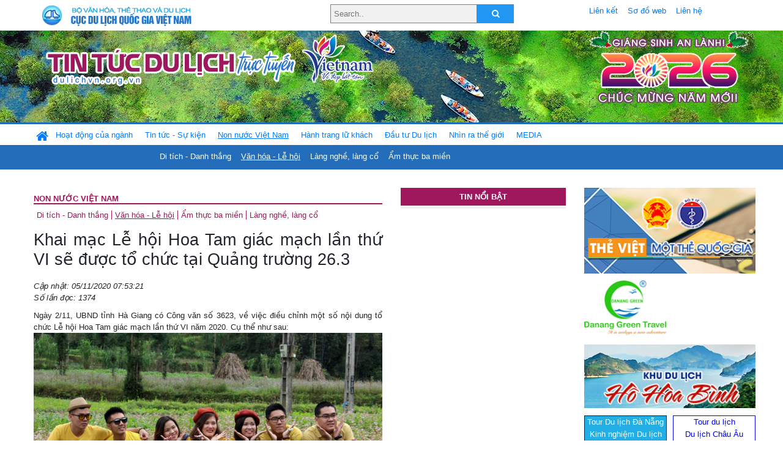

--- FILE ---
content_type: text/html; charset=UTF-8
request_url: https://dulichvn.org.vn/index.php/item/khai-mac-le-hoi-hoa-tam-giac-mach-lan-thu-vi-se-duoc-to-chuc-tai-quang-truong-263-43687
body_size: 11438
content:
<!doctype html>
<html>
<head>

		<meta charset="utf-8">
		<meta name="viewport" content="width=device-width, initial-scale=1.0">	
		<meta name="copyright" content="TITC">
		<meta name="author" content="TITC">
		<meta name="robots" content="index,follow"/>
		<meta name="revisit-after" content="days">
		<meta http-equiv="content-language" content="vi">
		<meta name="geo.region" content="VN-DN" />
		<meta name="geo.position" content="16.067185;108.220157" />
		<meta name="geo.placename" content="Đà Nẵng" />
		<meta name="ICBM" content="16.067185, 108.220157" />
		<meta name="revisit-after" content="days">

				<!-- HTML Meta Tags -->
		<title>Khai mạc Lễ hội Hoa Tam giác mạch lần thứ VI sẽ được tổ chức tại Quảng trường 26.3 - www.dulichvn.org.vn</title>
		
		<meta name="description" content="
	Ng&agrave;y 2/11, UBND tỉnh H&agrave; Giang c&oacute; C&ocirc;ng văn số 3623, về việc điều chỉnh một số nội dung tổ chức Lễ hội Hoa Tam gi&aacute;c mạch lần thứ VI năm 2020. Cụ thể như sau:
">
		<meta name="keywords" content="Ha-Giang;Le-hoi-Hoa-Tam-giac-mach">
		<meta name="news_keywords" content="Ha-Giang;Le-hoi-Hoa-Tam-giac-mach"/>
		<link rel="canonical" href="dulichvn.org.vn" />
		<link rel="publisher" href="Báo Hà Giang"/>
		<link rel="dns-prefetch" href="//www.google-analytics.com"/>
		<link rel="amphtml" href="dulichvn.org.vn" />
		

		<!-- Open Graph -->
		<!-- Facebook Meta Tags -->
		<meta property="og:title" content="Khai mạc Lễ hội Hoa Tam giác mạch lần thứ VI sẽ được tổ chức tại Quảng trường 26.3 - www.dulichvn.org.vn" />
		<meta property="og:type" content="website" />
				<meta property="og:url" content="https://dulichvn.org.vn/index.php/item/khai-mac-le-hoi-hoa-tam-giac-mach-lan-thu-vi-se-duoc-to-chuc-tai-quang-truong-263-43687" />
		<meta property="og:image" content="https://dulichvn.org.vn/cache/05112020-hoatamgiacmach.jpg358x200.thumb.gif" />
		<meta property="og:image:width" content="358" />
		<meta property="og:image:height" content="200" />
				<meta property="og:description" content="
	Ng&agrave;y 2/11, UBND tỉnh H&agrave; Giang c&oacute; C&ocirc;ng văn số 3623, về việc điều chỉnh một số nội dung tổ chức Lễ hội Hoa Tam gi&aacute;c mạch lần thứ VI năm 2020. Cụ thể như sau:
" />
		<meta property="og:locale" content="vi_vn" />
		<meta property="og:site_name" content="https://dulichvn.org.vn/index.php/item/khai-mac-le-hoi-hoa-tam-giac-mach-lan-thu-vi-se-duoc-to-chuc-tai-quang-truong-263-43687" />

		<!-- Google / Search Engine Tags -->
		<meta itemprop="name" content="Khai mạc Lễ hội Hoa Tam giác mạch lần thứ VI sẽ được tổ chức tại Quảng trường 26.3 - www.dulichvn.org.vn">
		<meta itemprop="description" content="
	Ng&agrave;y 2/11, UBND tỉnh H&agrave; Giang c&oacute; C&ocirc;ng văn số 3623, về việc điều chỉnh một số nội dung tổ chức Lễ hội Hoa Tam gi&aacute;c mạch lần thứ VI năm 2020. Cụ thể như sau:
">
		<meta itemprop="image" content="https://dulichvn.org.vn/cache/05112020-hoatamgiacmach.jpg358x200.thumb.gif">
		<meta itemprop="url" content="https://dulichvn.org.vn/index.php/item/khai-mac-le-hoi-hoa-tam-giac-mach-lan-thu-vi-se-duoc-to-chuc-tai-quang-truong-263-43687">

		

		<!-- Twitter Meta Tags twitter:card, twitter:title, twitter:site, twitter:creator, twitter:description, twitter:image -->
		
		<meta name="twitter:site" content="dulichvn.org.vn">
		<meta name="twitter:creator" content="Báo Hà Giang">
		<meta name="twitter:card" content="Khai mạc Lễ hội Hoa Tam giác mạch lần thứ VI sẽ được tổ chức tại Quảng trường 26.3 - www.dulichvn.org.vn">
		<meta name="twitter:title" content="Tin tức du lịch trực tuyến nhiều người xem nhất - www.dulichvn.org.vn">
		<meta name="twitter:description" content="Website của Cục Du lịch Quốc Gia Việt Nam, Cập nhật tin tức về lĩnh vực văn hóa, du lịch, Giới thiệu về đất nước và con người Việt Nam, Danh sách khách sạn tại Việt Nam">
		<meta name="twitter:image" content="https://dulichvn.org.vn/cache/05112020-hoatamgiacmach.jpg358x200.thumb.gif">
		<meta name="twitter:site" content="@titcdn">
		<meta name="twitter:creator" content="@titcdn">
		<meta name="dc.source" CONTENT="https://dulichvn.org.vn/index.php/item/khai-mac-le-hoi-hoa-tam-giac-mach-lan-thu-vi-se-duoc-to-chuc-tai-quang-truong-263-43687">
		<meta name="dc.created" content="2020-11-05">
		<meta name="dc.publisher" content="Báo Hà Giang" />
		<meta name="dc.rights.copyright" content="dulichvn.org.vn" />
		<meta name="dc.creator.name" content="dulichvn.org.vn" />
		<meta name="dc.creator.email" content="httt@vietnamtourism.gov.vn" />
		<meta name="dc.identifier" content="dulichvn.org.vn" />
		<meta name="dc.title" CONTENT="Khai mạc Lễ hội Hoa Tam giác mạch lần thứ VI sẽ được tổ chức tại Quảng trường 26.3 - www.dulichvn.org.vn">
		<meta name="dc.subject" CONTENT="Khai mạc Lễ hội Hoa Tam giác mạch lần thứ VI sẽ được tổ chức tại Quảng trường 26.3 - www.dulichvn.org.vn">
		<meta name="dc.keywords" CONTENT="Ha-Giang;Le-hoi-Hoa-Tam-giac-mach">
		<meta name="dc.description" CONTENT="
	Ng&agrave;y 2/11, UBND tỉnh H&agrave; Giang c&oacute; C&ocirc;ng văn số 3623, về việc điều chỉnh một số nội dung tổ chức Lễ hội Hoa Tam gi&aacute;c mạch lần thứ VI năm 2020. Cụ thể như sau:
">
		<!--Google search meta-->
				<script type="application/ld+json">
			{
			  "@context"        : "http://schema.org",
			  "@type"           : "WebSite",
			  "name"            : "TITC",
			  "alternateName"   : "Website của Cục Du lịch Quốc Gia Việt Nam, Cập nhật tin tức về lĩnh vực văn hóa, du lịch, Giới thiệu về đất nước và con người Việt Nam, Danh sách khách sạn tại Việt Nam",
			  "url": "https://dulichvn.org.vn/",
			  "potentialAction": {
				"@type": "SearchAction",
				"target": "https://dulichvn.org.vn/index.php/search/{search_term_string}",
				"query-input": "required name=search_term_string"
			  }
			}
		</script>
				<script type="application/ld+json">
			{
			  "@context": "http://schema.org",
			  "@type"   : "Organization",
			  "url"     : "https://dulichvn.org.vn/"
			}
		</script>		
				<script type="application/ld+json">
				{
					"@context":"http://schema.org",
					"@type":"BreadcrumbList",
					"itemListElement":[
						{
								"@type":"ListItem",
								"position":1,
								"item":{
									"@id":"https://dulichvn.org.vn/index.php/cat/Van-hoa---Le-hoi",
									"name":"Văn hóa - Lễ hội"
								}
							  }
					]
				}
		</script>
				<script type="application/ld+json">
			{
				"@context":"http://schema.org",
				"@type":"NewsArticle",
				"mainEntityOfPage":{
					"@type":"WebPage",
					"@id":"https://dulichvn.org.vn/index.php/item/khai-mac-le-hoi-hoa-tam-giac-mach-lan-thu-vi-se-duoc-to-chuc-tai-quang-truong-263-43687"
				},
				"headline":"Khai mạc Lễ hội Hoa Tam giác mạch lần thứ VI sẽ được tổ chức tại Quảng trường 26.3 - www.dulichvn.org.vn",
				"description":"
	Ng&agrave;y 2/11, UBND tỉnh H&agrave; Giang c&oacute; C&ocirc;ng văn số 3623, về việc điều chỉnh một số nội dung tổ chức Lễ hội Hoa Tam gi&aacute;c mạch lần thứ VI năm 2020. Cụ thể như sau:
",
				"image":{
					"@type":"ImageObject",
					"url":"https://dulichvn.org.vn/cache/05112020-hoatamgiacmach.jpg358x200.thumb.gif",
					"width":358,
					"height":200
				},
				"datePublished":"2020-11-05T07:53:21+07:00",
				"dateModified":"2020-11-05T07:53:21+07:00",
				"author":{
					"@type":"Person",
					"name":"TITC"
				},
				"publisher":{
					"@type": "Organization",
					"name":"www.dulichvn.org.vn",
					"logo":{
						"@type":"ImageObject",
						"url":"https://dulichvn.org.vn/web/templates/2018/image/logo_default.png"
					}
				}
			}
		</script>
		<link rel="Shortcut Icon" href="/web/templates/2018/images/favicon.png" type="image/x-icon" />
<link rel="stylesheet" type="text/css" href="/web/templates/2018/css/4.0.0.0/bootstrap.min.css" />
<link rel="stylesheet" type="text/css" href="/web/templates/2018/css/ekko-lightbox.css" />
<link rel="stylesheet" type="text/css" href="/web/templates/2018/css/4.0.0.0/font-awesome.4.5.0.min.css" />
<link rel="stylesheet" type="text/css" href="/web/templates/2018/css/dropdown.css" />
<link rel="stylesheet" type="text/css" href="/web/templates/2018/css/dropdown.linear.css" />
<link rel="stylesheet" type="text/css" href="/web/templates/2018/css/styles.css" />
<link rel="stylesheet" type="text/css" href="/web/templates/2018/css/rrssb.css" />

	
</head>
<body>
	<div class="container-fluid page-bg">
		<header class="page-header">
			<div class="container nopadding-x">
				<div class="row">
					<div class="col-md-4 text-left"><img src="https://dulichvn.org.vn/web/templates/2018/image/tcdl_2.png"  class="img-fluid" width="269" height="50" alt="Cục Du lịch Quốc Gia Việt Nam"/></div>
					<div class="col-md-5">							<form class="srcFrom" action="/index.php/search" style="margin:auto;max-width:300px">
							  <input type="text" placeholder="Search.." name="name">
							  <button type="submit"><i class="fa fa-search"></i></button>
							</form>
													</div>
					<div class="col-md-3 py-2">
						<div class="top_menu">
					<a href="/index.php/cat/Lien-ket" title="Liên kết"   class="px-2" >Liên kết</a><a href="/index.php/cat/So-do-web" title="Sơ đồ web"   class="px-2" >Sơ đồ web</a><a href="/index.php/cat/Lien-he" title="Liên hệ"   class="px-2" >Liên hệ</a>						</div>
					</div>
				</div>				
			</div>
		  										<div class="row banner-row" style="background: url(https://dulichvn.org.vn/web/templates/2018/image/ORG-background-banner-2026.png) center center no-repeat;height: 150px;background-size: cover">
				<div class="container nopadding-x banner-container">
					<div class="row banner-row-wrapper">
                    	<div class="col-md-7">
							
							                            <img src="https://dulichvn.org.vn/web/templates/2018/image/logo.png" class="img-fluid" width="566" height="97" alt="Tin tức du lịch trực tuyến"/>
							
						</div>

						
												<div class="col-md-5 event-banner" style="text-align:right;">
                        	<img src="https://dulichvn.org.vn/web/templates/2018/image/ORG-noel-new year-2026_1.png" class="img-fluid" width="" height="auto" alt="Tin tức du lịch trực tuyến"/>
                        </div>
						
						
                                            	
					</div>
                    			  	</div>
			</div>
			<div class="row" style="background: url(https://dulichvn.org.vn/web/templates/2018/image/bg_menu.jpg) top left repeat-x; height: 77px;">
				<div class="container nopadding-x menu-top">
								<nav class="navbar navbar-expand-xl navbar-light py-0 px-0">
						<button class="navbar-toggler ml-lg-0" type="button" data-toggle="collapse" data-target="#top-menuid" aria-controls="top-menuid" aria-expanded="false" aria-label="Toggle navigation"><span class="navbar-toggler-icon"></span>
						</button>
						<div class="collapse navbar-collapse" id="top-menuid" style="padding-top: 1px;">
							<ul class="navbar-nav mr-auto dropdown dropdown-linear">
								<li class="nav-item-home">
									<a href="/" class="nav-link-home" style="font-size: 16pt;"><i class="fa fa-home fa-2" aria-hidden="true"></i></a>
								</li>
															<li class="  pad0 nav-item dropdown">
									<a href="/index.php/cat/Hoat-dong-cua-nganh" title="Hoạt động của ngành"   class="nav-link " role="button" aria-haspopup="true" aria-expanded="false" id="navbarDropdown1">Hoạt động của ngành</a>										<ul class="dropdown-menu justify-content-md-center" aria-labelledby="navbarDropdown1">
											<li class=""></li>
										<li><a href="/index.php/cat/Cuc-Du-lich-Quoc-gia-Viet-Nam" title="Cục Du lịch Quốc gia Việt Nam"   class="nav-link">Cục Du lịch Quốc gia Việt Nam</a></li><li><a href="/index.php/cat/Cac-dia-phuong" title="Các địa phương"   class="nav-link">Các địa phương</a></li>										</ul>
																			
								</li>
																<li class="  pad1 nav-item dropdown">
									<a href="/index.php/cat/Tin-tuc---Su-kien" title="Tin tức - Sự kiện"   class="nav-link " role="button" aria-haspopup="true" aria-expanded="false" id="navbarDropdown4">Tin tức - Sự kiện</a>										<ul class="dropdown-menu justify-content-md-center" aria-labelledby="navbarDropdown4">
											<li class=""></li>
										<li><a href="/index.php/cat/Nam-Du-lich-quoc-gia-2025-Hue---Kinh-do-xua-Van-hoi-moi" title="Năm Du lịch quốc gia 2025: Huế - Kinh đô xưa, Vận hội mới"   class="nav-link">Năm Du lịch quốc gia 2025: Huế - Kinh đô xưa, Vận hội mới</a></li>										</ul>
																			
								</li>
																<li class=" activated pad2 nav-item dropdown">
									<a href="/index.php/cat/Non-nuoc-Viet-Nam" title="Non nước Việt Nam"   class="nav-link " role="button" aria-haspopup="true" aria-expanded="false" id="navbarDropdown8">Non nước Việt Nam</a>										<ul class="dropdown-menu justify-content-md-center" aria-labelledby="navbarDropdown8">
											<li class=""></li>
										<li><a href="/index.php/cat/Di-tich---Danh-thang" title="Di tích - Danh thắng"   class="nav-link">Di tích - Danh thắng</a></li><li class="activated"><a href="/index.php/cat/Van-hoa---Le-hoi" title="Văn hóa - Lễ hội"   class="nav-link">Văn hóa - Lễ hội</a></li><li><a href="/index.php/cat/Lang-nghe-lang-co" title="Làng nghề, làng cổ"   class="nav-link">Làng nghề, làng cổ</a></li><li><a href="/index.php/cat/Am-thuc-ba-mien" title="Ẩm thực ba miền"   class="nav-link">Ẩm thực ba miền</a></li>										</ul>
																			
								</li>
																<li class="  pad3 nav-item dropdown">
									<a href="/index.php/cat/Hanh-trang-lu-khach" title="Hành trang lữ khách"   class="nav-link " role="button" aria-haspopup="true" aria-expanded="false" id="navbarDropdown13">Hành trang lữ khách</a>										<ul class="dropdown-menu justify-content-md-center" aria-labelledby="navbarDropdown13">
											<li class=""></li>
										<li><a href="/index.php/cat/Ban-co-biet" title="Bạn có biết"   class="nav-link">Bạn có biết</a></li><li><a href="/index.php/cat/Khach-san" title="Khách sạn"   class="nav-link">Khách sạn</a></li><li><a href="/index.php/cat/Cong-ty-lu-hanh" title="Công ty lữ hành"   class="nav-link">Công ty lữ hành</a></li><li><a href="/index.php/cat/Nha-hang" title="Nhà hàng"   class="nav-link">Nhà hàng</a></li><li><a href="/index.php/cat/Mua-sam" title="Mua sắm"   class="nav-link">Mua sắm</a></li><li><a href="/index.php/cat/An-pham-du-lich" title="Ấn phẩm du lịch"   class="nav-link">Ấn phẩm du lịch</a></li><li><a href="/index.php/cat/Khuyen-mai-du-lich" title="Khuyến mãi du lịch"   class="nav-link">Khuyến mãi du lịch</a></li>										</ul>
																			
								</li>
																<li class="  pad4 nav-item ">
									<a href="/index.php/cat/au-tu-Du-lich" title="Ðầu tư Du lịch"   class="nav-link">Ðầu tư Du lịch</a>									
								</li>
																<li class="  pad5 nav-item ">
									<a href="/index.php/cat/Nhin-ra-the-gioi" title="Nhìn ra thế giới"   class="nav-link">Nhìn ra thế giới</a>									
								</li>
																<li class="  pad6 nav-item dropdown">
									<a href="/index.php/cat/MEDIA" title="MEDIA"   class="nav-link " role="button" aria-haspopup="true" aria-expanded="false" id="navbarDropdown41">MEDIA</a>										<ul class="dropdown-menu justify-content-md-center" aria-labelledby="navbarDropdown41">
											<li class=""></li>
										<li><a href="/index.php/cat/Du-lich-qua-anh" title="Du lịch qua ảnh"   class="nav-link">Du lịch qua ảnh</a></li><li><a href="/index.php/cat/Video" title="Video"   class="nav-link">Video</a></li>										</ul>
																			
								</li>
								                        
							</ul>
						</div>
					</nav>
				</div>
			</div>
		</header>		
		<main>
	<div class="container nopadding-x">
		<div class="row">
			<div class="col-md-6 main-item-content">
								<section class="cat-home">
				<h2 class="title"><a href="/index.php/cat/Non-nuoc-Viet-Nam" title="Non nước Việt Nam" >Non nước Việt Nam</a></h2><div class="subcat"><a href="/index.php/cat/Di-tich---Danh-thang" title="Di tích - Danh thắng" >Di tích - Danh thắng</a><a href="/index.php/cat/Van-hoa---Le-hoi" title="Văn hóa - Lễ hội"  class ="activated">Văn hóa - Lễ hội</a><a href="/index.php/cat/Am-thuc-ba-mien" title="Ẩm thực ba miền" >Ẩm thực ba miền</a><a href="/index.php/cat/Lang-nghe-lang-co" title="Làng nghề, làng cổ" >Làng nghề, làng cổ</a></div>				</section>						 
					<section class="news-item-detail">
		<article class="news-item-detail">
	<h1>Khai mạc Lễ hội Hoa Tam giác mạch lần thứ VI sẽ được tổ chức tại Quảng trường 26.3</h1><div class="meta">Cập nhật: 05/11/2020 07:53:21<br/>Số lần đọc: 1374</div><div class="summery">
	Ng&agrave;y 2/11, UBND tỉnh H&agrave; Giang c&oacute; C&ocirc;ng văn số 3623, về việc điều chỉnh một số nội dung tổ chức Lễ hội Hoa Tam gi&aacute;c mạch lần thứ VI năm 2020. Cụ thể như sau:
</div><div class="content"><p style="text-align: center;">
	<img alt="" src="/nhaptin/uploads/images/2020/Thang11/05112020-hoatamgiacmach.jpg" style="width: 600px;" /><br />
	<em>Lễ hội Hoa Tam gi&aacute;c mạch lu&ocirc;n thu h&uacute;t du kh&aacute;ch tham quan, thưởng ngoạn</em></p>
<p>
	<span style="color: rgb(0, 0, 0); font-family: Arial; font-size: 14px; text-align: justify;">Địa điểm khai mạc lễ hội chuyển từ huyện Đồng Văn về th&agrave;nh phố H&agrave; Giang (Quảng trường 26.3). Lồng gh&eacute;p nội dung kỷ niệm 10 năm x&acirc;y dựng C&ocirc;ng vi&ecirc;n địa chất v&agrave;o Chương tr&igrave;nh khai mạc Lễ hội. Thời gian khai mạc Lễ hội được điều chỉnh từ 20h00 ng&agrave;y 14/11/2020 sang 20h00 (thứ 7) ng&agrave;y 28/11/2020.</span></p>
<p>
	<span style="font-size: 14px; color: rgb(0, 0, 0); font-family: Arial; text-align: justify;">Chuyển địa điểm tổ chức Li&ecirc;n hoan ẩm thực, giới thiệu sản phẩm đặc trưng, triển l&atilde;m ảnh 8 tỉnh T&acirc;y Bắc mở rộng v&agrave; Th&agrave;nh phố Hồ Ch&iacute; Minh năm 2020 về th&agrave;nh phố H&agrave; Giang (C&ocirc;ng vi&ecirc;n c&acirc;y xanh). Thời gian tổ chức 3 ng&agrave;y, khai mạc v&agrave;o 20h ng&agrave;y 27/11 v&agrave; kết th&uacute;c 29/11/2020.</span></p>
<p style="padding: 0px 0px 10px; margin: 0px; list-style-type: none; border: 0px; text-align: justify; line-height: 17px; color: rgb(0, 0, 0); font-family: Arial;">
	<span style="font-size: 14px;">Nội dung Li&ecirc;n hoan ẩm thực, triển l&atilde;m ảnh đẹp, giới thiệu sản phẩm đặc trưng 8 tỉnh T&acirc;y Bắc mở rộng v&agrave; Th&agrave;nh phố Hồ Ch&iacute; Minh năm 2020 như sau:</span></p>
<p style="padding: 0px 0px 10px; margin: 0px; list-style-type: none; border: 0px; text-align: justify; line-height: 17px; color: rgb(0, 0, 0); font-family: Arial;">
	<span style="font-size: 14px;">Triển l&atilde;m ảnh: Trưng b&agrave;y 100 ảnh, trong đ&oacute; ảnh đạt giải từ cuộc thi ảnh đẹp Du lịch H&agrave; Giang l&agrave; 20 ảnh; ảnh của c&aacute;c tỉnh, th&agrave;nh phố l&agrave; 80 ảnh.</span></p>
<p style="padding: 0px 0px 10px; margin: 0px; list-style-type: none; border: 0px; text-align: justify; line-height: 17px; color: rgb(0, 0, 0); font-family: Arial;">
	<span style="font-size: 14px;">Kh&ocirc;ng gian tr&igrave;nh diễn, giới thiệu văn h&oacute;a ẩm thực 8 tỉnh T&acirc;y Bắc mở rộng v&agrave; Th&agrave;nh phố Hồ Ch&iacute; Minh gồm 10 gian, được thiết kế theo m&ocirc; h&igrave;nh nh&agrave; tr&igrave;nh tường, m&aacute;i giả ng&oacute;i &acirc;m dương để 9 tỉnh giới thiệu ẩm thực, 1 gian giới thiệu sản phẩm tr&agrave; của H&agrave; Giang. Mỗi địa phương lựa chọn từ 3 - 5 m&oacute;n ẩm thực d&acirc;n tộc đặc sắc, ti&ecirc;u biểu để tham gia chấm thi ẩm thực v&agrave; trao giải c&aacute;c m&oacute;n ẩm thực của c&aacute;c tỉnh.</span></p>
<p style="padding: 0px 0px 10px; margin: 0px; list-style-type: none; border: 0px; text-align: justify; line-height: 17px; color: rgb(0, 0, 0); font-family: Arial;">
	<span style="font-size: 14px;">Kh&ocirc;ng gian trưng b&agrave;y, giới thiệu sản phẩm du lịch, sản phẩm ti&ecirc;u biểu của c&aacute;c tỉnh T&acirc;y Bắc mở rộng v&agrave; Th&agrave;nh phố Hồ Ch&iacute; Minh: Thiết kế 10 gian h&agrave;ng m&ocirc; phỏng nh&agrave; tr&igrave;nh tường, m&aacute;i ng&oacute;i &acirc;m dương đặc trưng v&ugrave;ng cao nguy&ecirc;n đ&aacute; H&agrave; Giang để c&aacute;c địa phương giới thiệu sản phẩm văn h&oacute;a du lịch.</span></p>
<p style="padding: 0px 0px 10px; margin: 0px; list-style-type: none; border: 0px; text-align: justify; line-height: 17px; color: rgb(0, 0, 0); font-family: Arial;">
	<span style="font-size: 14px;">Ngo&agrave;i điều chỉnh địa điểm khai mạc v&agrave; Li&ecirc;n hoan ẩm thực giới thiệu sản phẩm đặc trưng, triển l&atilde;m ảnh đẹp 8 tỉnh T&acirc;y Bắc mở rộng v&agrave; th&agrave;nh phố Hồ Ch&iacute; Minh. C&aacute;c nội dung kh&aacute;c nằm trong chuỗi sự kiện của Lễ hội Hoa Tam gi&aacute;c mạch Lần thứ VI năm 2020 kh&ocirc;ng thay đổi v&agrave; thực hiện theo Kế hoạch số 159/KH-BTC ng&agrave;y 20/7/2020 của Ban tổ chức c&aacute;c ng&agrave;y lễ lớn; Kế hoạch số 171/KH-UBND ng&agrave;y 28/7/2020 của UBND tỉnh.</span></p>
<p style="padding: 0px 0px 10px; margin: 0px; list-style-type: none; border: 0px; text-align: right; line-height: 17px; color: rgb(0, 0, 0); font-family: Arial;">
	<strong><span style="font-size: 14px;">L&ecirc; L&acirc;m</span></strong></p>
</div><div class="source">Nguồn: Báo Hà Giang</div><div class="tags">Từ khóa: <a href="/index.php/keyword/Ha-Giang" title="Hà Giang" >Hà Giang</a>, <a href="/index.php/keyword/Le-hoi-Hoa-Tam-giac-mach" title=" Lễ hội Hoa Tam giác mạch" > Lễ hội Hoa Tam giác mạch</a>, </div>	</article>
		<div class="row">
			<div class="col-md-6"></div>
			<div class="col-md-6">		<div class="share-facebook">
            	
                <ul class="rrssb-buttons">
                  
            
                  <li class="rrssb-facebook">
                    <!--  Replace with your URL. For best results, make sure you page has the proper FB Open Graph tags in header:
                          https://developers.facebook.com/docs/opengraph/howtos/maximizing-distribution-media-content/ -->
                    <a href="https://www.facebook.com/sharer/sharer.php?u=https://dulichvn.org.vn/index.php/item/khai-mac-le-hoi-hoa-tam-giac-mach-lan-thu-vi-se-duoc-to-chuc-tai-quang-truong-263-43687" class="popup">
                      <span class="rrssb-icon">
                        <svg xmlns="http://www.w3.org/2000/svg" viewBox="0 0 29 29"><path d="M26.4 0H2.6C1.714 0 0 1.715 0 2.6v23.8c0 .884 1.715 2.6 2.6 2.6h12.393V17.988h-3.996v-3.98h3.997v-3.062c0-3.746 2.835-5.97 6.177-5.97 1.6 0 2.444.173 2.845.226v3.792H21.18c-1.817 0-2.156.9-2.156 2.168v2.847h5.045l-.66 3.978h-4.386V29H26.4c.884 0 2.6-1.716 2.6-2.6V2.6c0-.885-1.716-2.6-2.6-2.6z"/></svg>
                      </span>
                      <span class="rrssb-text">facebook</span>
                    </a>
                  </li>
                  <li class="rrssb-twitter">
                    <!-- Replace href with your Meta and URL information  -->
                    <a href="https://twitter.com/intent/tweet?text=Khai mạc Lễ hội Hoa Tam giác mạch lần thứ VI sẽ được tổ chức tại Quảng trường 26.3&amp;url=https://dulichvn.org.vn/index.php/item/khai-mac-le-hoi-hoa-tam-giac-mach-lan-thu-vi-se-duoc-to-chuc-tai-quang-truong-263-43687&amp;via=https://dulichvn.org.vn/index.php/item/khai-mac-le-hoi-hoa-tam-giac-mach-lan-thu-vi-se-duoc-to-chuc-tai-quang-truong-263-43687" class="popup">
                      <span class="rrssb-icon">
                        <svg xmlns="http://www.w3.org/2000/svg" viewBox="0 0 28 28"><path d="M24.253 8.756C24.69 17.08 18.297 24.182 9.97 24.62a15.093 15.093 0 0 1-8.86-2.32c2.702.18 5.375-.648 7.507-2.32a5.417 5.417 0 0 1-4.49-3.64c.802.13 1.62.077 2.4-.154a5.416 5.416 0 0 1-4.412-5.11 5.43 5.43 0 0 0 2.168.387A5.416 5.416 0 0 1 2.89 4.498a15.09 15.09 0 0 0 10.913 5.573 5.185 5.185 0 0 1 3.434-6.48 5.18 5.18 0 0 1 5.546 1.682 9.076 9.076 0 0 0 3.33-1.317 5.038 5.038 0 0 1-2.4 2.942 9.068 9.068 0 0 0 3.02-.85 5.05 5.05 0 0 1-2.48 2.71z"/></svg>
                      </span>
                      <span class="rrssb-text">twitter</span>
                    </a>
                  </li>
                  <li class="rrssb-googleplus">
                    <!-- Replace href with your meta and URL information.  -->
                    <a href="https://plus.google.com/share?url=https://dulichvn.org.vn/index.php/item/khai-mac-le-hoi-hoa-tam-giac-mach-lan-thu-vi-se-duoc-to-chuc-tai-quang-truong-263-43687" class="popup">
                      <span class="rrssb-icon">
                        <svg xmlns="http://www.w3.org/2000/svg" width="24" height="24" viewBox="0 0 24 24"><path d="M21 8.29h-1.95v2.6h-2.6v1.82h2.6v2.6H21v-2.6h2.6v-1.885H21V8.29zM7.614 10.306v2.925h3.9c-.26 1.69-1.755 2.925-3.9 2.925-2.34 0-4.29-2.016-4.29-4.354s1.885-4.353 4.29-4.353c1.104 0 2.014.326 2.794 1.105l2.08-2.08c-1.3-1.17-2.924-1.883-4.874-1.883C3.65 4.586.4 7.835.4 11.8s3.25 7.212 7.214 7.212c4.224 0 6.953-2.988 6.953-7.082 0-.52-.065-1.104-.13-1.624H7.614z"/></svg>            </span>
                      <span class="rrssb-text">google+</span>
                    </a>
                  </li> 
                  <li class="rrssb-email">
                    <!-- Replace subject with your message using URL Endocding: http://meyerweb.com/eric/tools/dencoder/ -->
                    <a href="mailto:?Subject=Khai mạc Lễ hội Hoa Tam giác mạch lần thứ VI sẽ được tổ chức tại Quảng trường 26.3&body=
	Ng&agrave;y 2/11, UBND tỉnh H&agrave; Giang c&oacute; C&ocirc;ng văn số 3623, về việc điều chỉnh một số nội dung tổ chức Lễ hội Hoa Tam gi&aacute;c mạch lần thứ VI năm 2020. Cụ thể như sau:
 Link: https://dulichvn.org.vn/index.php/item/khai-mac-le-hoi-hoa-tam-giac-mach-lan-thu-vi-se-duoc-to-chuc-tai-quang-truong-263-43687">
                      <span class="rrssb-icon">
                        <svg xmlns="http://www.w3.org/2000/svg" width="24" height="24" viewBox="0 0 24 24"><path d="M21.386 2.614H2.614A2.345 2.345 0 0 0 .279 4.961l-.01 14.078a2.353 2.353 0 0 0 2.346 2.347h18.771a2.354 2.354 0 0 0 2.347-2.347V4.961a2.356 2.356 0 0 0-2.347-2.347zm0 4.694L12 13.174 2.614 7.308V4.961L12 10.827l9.386-5.866v2.347z"/></svg>
                      </span>
                      <span class="rrssb-text">email</span>
                    </a>
                  </li>          
                  <li class="rrssb-instagram">
                    <!-- Replace href with your URL  -->
                    <a href="http://instagram.com" class="popup">
                      <span class="rrssb-icon">
                        <svg xmlns="http://www.w3.org/2000/svg" width="864" height="864" viewBox="0 0 864 864"><path d="M860.079 254.436c-2.091-45.841-9.371-77.147-20.019-104.542-11.007-28.32-25.731-52.338-49.673-76.28-23.943-23.943-47.962-38.669-76.282-49.675C686.711 13.292 655.404 6.013 609.564 3.92 563.628 1.824 548.964 1.329 432 1.329s-131.63.495-177.564 2.591c-45.841 2.093-77.147 9.372-104.542 20.019-28.319 11.006-52.338 25.731-76.28 49.675-23.943 23.942-38.669 47.96-49.675 76.28C13.292 177.288 6.013 208.595 3.92 254.436 1.824 300.37 1.329 315.036 1.329 432s.495 131.628 2.591 177.564c2.093 45.84 9.372 77.146 20.019 104.541 11.006 28.319 25.731 52.339 49.675 76.282 23.942 23.941 47.961 38.666 76.28 49.673 27.395 10.647 58.701 17.927 104.542 20.019 45.935 2.096 60.601 2.592 177.564 2.592s131.628-.496 177.564-2.592c45.84-2.092 77.146-9.371 104.541-20.019 28.32-11.007 52.339-25.731 76.282-49.673 23.941-23.943 38.666-47.962 49.673-76.282 10.647-27.395 17.928-58.701 20.019-104.541 2.096-45.937 2.592-60.601 2.592-177.564s-.496-131.63-2.592-177.564zm-77.518 351.591c-1.915 41.99-8.932 64.793-14.828 79.969-7.812 20.102-17.146 34.449-32.216 49.521-15.071 15.07-29.419 24.403-49.521 32.216-15.176 5.896-37.979 12.913-79.969 14.828-45.406 2.072-59.024 2.511-174.027 2.511s-128.622-.438-174.028-2.511c-41.988-1.915-64.794-8.932-79.97-14.828-20.102-7.812-34.448-17.146-49.518-32.216-15.071-15.071-24.405-29.419-32.218-49.521-5.897-15.176-12.912-37.979-14.829-79.968-2.071-45.413-2.51-59.034-2.51-174.028s.438-128.615 2.51-174.028c1.917-41.988 8.932-64.794 14.829-79.97 7.812-20.102 17.146-34.448 32.216-49.518 15.071-15.071 29.418-24.405 49.52-32.218 15.176-5.897 37.981-12.912 79.97-14.829 45.413-2.071 59.034-2.51 174.028-2.51s128.615.438 174.027 2.51c41.99 1.917 64.793 8.932 79.969 14.829 20.102 7.812 34.449 17.146 49.521 32.216 15.07 15.071 24.403 29.418 32.216 49.52 5.896 15.176 12.913 37.981 14.828 79.97 2.071 45.413 2.511 59.034 2.511 174.028s-.44 128.615-2.511 174.027z"/><path d="M432 210.844c-122.142 0-221.156 99.015-221.156 221.156S309.859 653.153 432 653.153 653.153 554.14 653.153 432c0-122.142-99.012-221.156-221.153-221.156zm0 364.713c-79.285 0-143.558-64.273-143.558-143.557 0-79.285 64.272-143.558 143.558-143.558 79.283 0 143.557 64.272 143.557 143.558 0 79.283-64.274 143.557-143.557 143.557z"/><circle cx="661.893" cy="202.107" r="51.68"/></svg>
                      </span>
                      <span class="rrssb-text">instagram</span>
                    </a>
                  </li>        
                  <li class="rrssb-linkedin">
                    <!-- Replace href with your meta and URL information -->
                    <a href="http://www.linkedin.com/shareArticle?mini=true&amp;url=https://dulichvn.org.vn/index.php/item/khai-mac-le-hoi-hoa-tam-giac-mach-lan-thu-vi-se-duoc-to-chuc-tai-quang-truong-263-43687&amp;title=Khai mạc Lễ hội Hoa Tam giác mạch lần thứ VI sẽ được tổ chức tại Quảng trường 26.3&amp;summary=
	Ng&agrave;y 2/11, UBND tỉnh H&agrave; Giang c&oacute; C&ocirc;ng văn số 3623, về việc điều chỉnh một số nội dung tổ chức Lễ hội Hoa Tam gi&aacute;c mạch lần thứ VI năm 2020. Cụ thể như sau:
" class="popup">
                      <span class="rrssb-icon">
                        <svg xmlns="http://www.w3.org/2000/svg" viewBox="0 0 28 28"><path d="M25.424 15.887v8.447h-4.896v-7.882c0-1.98-.71-3.33-2.48-3.33-1.354 0-2.158.91-2.514 1.802-.13.315-.162.753-.162 1.194v8.216h-4.9s.067-13.35 0-14.73h4.9v2.087c-.01.017-.023.033-.033.05h.032v-.05c.65-1.002 1.812-2.435 4.414-2.435 3.222 0 5.638 2.106 5.638 6.632zM5.348 2.5c-1.676 0-2.772 1.093-2.772 2.54 0 1.42 1.066 2.538 2.717 2.546h.032c1.71 0 2.77-1.132 2.77-2.546C8.056 3.593 7.02 2.5 5.344 2.5h.005zm-2.48 21.834h4.896V9.604H2.867v14.73z"/></svg>
                      </span>
                      <span class="rrssb-text">linkedin</span>
                    </a>
                  </li>    
                  <li class="rrssb-youtube">
                    <a href="https://www.youtube.com/c/vietnamtourismmedia" class="popup">
                      <span class="rrssb-icon">
                        <svg xmlns="http://www.w3.org/2000/svg" viewBox="0 0 28 28"><path d="M27.688 8.512a4.086 4.086 0 0 0-4.106-4.093H4.39A4.084 4.084 0 0 0 .312 8.51v10.976A4.08 4.08 0 0 0 4.39 23.58h19.19a4.09 4.09 0 0 0 4.107-4.092V8.512zm-16.425 10.12V8.322l7.817 5.154-7.817 5.156z"/></svg>
                      </span>
                      <span class="rrssb-text">youtube</span>
                    </a>
                  </li>       
                                                    </ul>
                <!-- Buttons end here -->                
            </div>
	</div>
		</div>
	<section class="same"><section class="cat-home"><h2 class="title"><a>Cùng chuyên mục</a></h2></section><div class="preitem"><h2 class="title"><a>Tin mới hơn</a></h2><div class="row"><article class="col-md-4 pr-0"><div class="item-image"><a href="/index.php/item/nhung-kieng-ky-trong-ngoi-nha-san-cua-nguoi-tay-43706" title="Những kiêng kỵ trong ngôi nhà sàn của người Tày" ><img src="https://dulichvn.org.vn/nhaptin/uploads/images/2020/Thang11/0aTay0611.jpg" alt="Những kiêng kỵ trong ngôi nhà sàn của người Tày" class="img-responsive"/></a></div><div class="item-detail"><h2 class="item-title"><a href="/index.php/item/nhung-kieng-ky-trong-ngoi-nha-san-cua-nguoi-tay-43706" title="Những kiêng kỵ trong ngôi nhà sàn của người Tày" >Những kiêng kỵ trong ngôi nhà sàn của người Tày</a></h2></div></article><article class="col-md-4 pr-0"><div class="item-image"><a href="/index.php/item/ha-tinh-nguoi-truong-luu-giu-gin-nha-co-43707" title="Hà Tĩnh: Người Trường Lưu giữ gìn nhà cổ" ><img src="https://dulichvn.org.vn/nhaptin/uploads/images/2020/Thang11/nguoi-Truong-Luu-1.jpg" alt="Hà Tĩnh: Người Trường Lưu giữ gìn nhà cổ" class="img-responsive"/></a></div><div class="item-detail"><h2 class="item-title"><a href="/index.php/item/ha-tinh-nguoi-truong-luu-giu-gin-nha-co-43707" title="Hà Tĩnh: Người Trường Lưu giữ gìn nhà cổ" >Hà Tĩnh: Người Trường Lưu giữ gìn nhà cổ</a></h2></div></article><article class="col-md-4 pr-0"><div class="item-image"><a href="/index.php/item/tet-et-dong-cua-nguoi-ba-na-43710" title="Tết Et Đông của người Ba Na " ><img src="https://dulichvn.org.vn/nhaptin/uploads/images/2020/Thang11/6-11nguoiBana1.jpg" alt="Tết Et Đông của người Ba Na " class="img-responsive"/></a></div><div class="item-detail"><h2 class="item-title"><a href="/index.php/item/tet-et-dong-cua-nguoi-ba-na-43710" title="Tết Et Đông của người Ba Na " >Tết Et Đông của người Ba Na </a></h2></div></article></div></div><div class="nextitem"><h2 class="title"><a>Tin cũ hơn</a></h2><div class="row"><article class="col-md-4 pr-0"><div class="item-image"><a href="/index.php/item/net-dep-tho-ca-voi-cua-ngu-dan-ha-tinh-43656" title="Nét đẹp thờ cá voi của ngư dân Hà Tĩnh" ><img src="https://dulichvn.org.vn/nhaptin/uploads/images/2020/Thang11/cavoi-hatinh1.jpg" alt="Nét đẹp thờ cá voi của ngư dân Hà Tĩnh" class="img-responsive"/></a></div><div class="item-detail"><h2 class="item-title"><a href="/index.php/item/net-dep-tho-ca-voi-cua-ngu-dan-ha-tinh-43656" title="Nét đẹp thờ cá voi của ngư dân Hà Tĩnh" >Nét đẹp thờ cá voi của ngư dân Hà Tĩnh</a></h2></div></article><article class="col-md-4 pr-0"><div class="item-image"><a href="/index.php/item/dua-ghe-ngo---net-van-hoa-dac-sac-cua-dong-bao-khmer-nam-bo-43632" title="Đua ghe Ngo - nét văn hóa đặc sắc của đồng bào Khmer Nam Bộ" ><img src="https://dulichvn.org.vn/nhaptin/uploads/images/2020/Thang11/duaghengosoctrang2020.jpg" alt="Đua ghe Ngo - nét văn hóa đặc sắc của đồng bào Khmer Nam Bộ" class="img-responsive"/></a></div><div class="item-detail"><h2 class="item-title"><a href="/index.php/item/dua-ghe-ngo---net-van-hoa-dac-sac-cua-dong-bao-khmer-nam-bo-43632" title="Đua ghe Ngo - nét văn hóa đặc sắc của đồng bào Khmer Nam Bộ" >Đua ghe Ngo - nét văn hóa đặc sắc của đồng bào Khmer Nam Bộ</a></h2></div></article><article class="col-md-4 pr-0"><div class="item-image"><a href="/index.php/item/tuan-van-hoa--du-lich-binh-lieu-dien-ra-tu-ngay-711-43630" title="Tuần Văn hóa – Du lịch Bình Liêu diễn ra từ ngày 7/11" ><img src="https://dulichvn.org.vn/nhaptin/uploads/images/2020/Thang10/tuanvhdlbinhlieu.jpg" alt="Tuần Văn hóa – Du lịch Bình Liêu diễn ra từ ngày 7/11" class="img-responsive"/></a></div><div class="item-detail"><h2 class="item-title"><a href="/index.php/item/tuan-van-hoa--du-lich-binh-lieu-dien-ra-tu-ngay-711-43630" title="Tuần Văn hóa – Du lịch Bình Liêu diễn ra từ ngày 7/11" >Tuần Văn hóa – Du lịch Bình Liêu diễn ra từ ngày 7/11</a></h2></div></article></div><ul><li><article><a href="/index.php/item/le-hoi-danh-duong-muong---tro-choi-dan-gian-doc-dao-43605" title="Lễ hội đánh đuống Mường - trò chơi dân gian độc đáo" >Lễ hội đánh đuống Mường - trò chơi dân gian độc đáo</a></article></li><li><article><a href="/index.php/item/dang-then-le-hoi-cap-sac-doc-dao-cua-nguoi-tay-43598" title="Dàng Then lễ hội cấp sắc độc đáo của người Tày" >Dàng Then lễ hội cấp sắc độc đáo của người Tày</a></article></li><li><article><a href="/index.php/item/le-hoi-am-thuc-van-don-lan-thu-i--2020-43589" title="Lễ hội ẩm thực Vân Đồn lần thứ I – 2020" >Lễ hội ẩm thực Vân Đồn lần thứ I – 2020</a></article></li><li><article><a href="/index.php/item/ken-la-cua-nguoi-mong-43573" title="Kèn lá của người Mông" >Kèn lá của người Mông</a></article></li><li><article><a href="/index.php/item/nghe-thuat-san-khau-du-ke--100-nam-hinh-thanh-va-phat-trien-43572" title="Nghệ thuật sân khấu Dù kê – 100 năm hình thành và phát triển" >Nghệ thuật sân khấu Dù kê – 100 năm hình thành và phát triển</a></article></li></ul></ul></div></section>			
	</section>				
					
			</div>
			<div class="col-md-3 utilities-content">
				<div class="utilities-title">TIN NỔI BẬT</div>
				<div class="utilities-list">					
					<ul class="sublist">
					
					</ul>
				</div>				
			</div>
			<div class="col-md-3 left-content">
				
<div class="qc-home w-100 h-100"><div style="position: absolute; top: 0px; left: 0px;" class="qc-item  big"><a href="http://theviet.vn/" class="qc-link" data-item="qc-115" target="_blank"><img src="https://dulichvn.org.vn/nhaptin/uploads/Ad/banner-theViet-1.png" class="" alt="http://theviet.vn/"/></a></div><div style="position: absolute; top: 150px; left: 0px;" class="qc-item "><a href="https://danangxanh.vn" class="qc-link" data-item="qc-62" target="_blank"><img src="https://dulichvn.org.vn/nhaptin/uploads/Ad/logo-dnx-135.png" class="" alt="https://danangxanh.vn"/></a></div><div style="position: absolute; top: 256.422px; left: 0px;" class="qc-item  big"><a href="http://khudulichhohoabinh.vn/" class="qc-link" data-item="qc-63" target="_blank"><img src="https://dulichvn.org.vn/nhaptin/uploads/Ad/hohoabinh270-100.png" class="" alt="http://khudulichhohoabinh.vn/"/></a></div><div style="position: absolute; top: 370.125px; left: 0px;" class="qc-item "><div style="margin-top: 2px; margin-bottom: 2px; width: 135px; border: 1px solid #00f; text-align: center; background-color:#23afe5">
<a href="https://tourdanangcity.vn/
" style="font:Arial; font-size:13px; text-decoration:none; line-height:20px; color:#fff" target="_blank" title="Tour Du lịch Đà Nẵng">Tour Du lịch Đà Nẵng</a>
  <br>
<a href="https://dulichkhampha24.com/
" style="font:Arial; font-size:13px; text-decoration:none; line-height:20px; color:#fff" target="_blank" title="Kinh nghiệm Du lịch">Kinh nghiệm Du lịch</a>
<br>
<a href="https://dulichdananggiare.net/
" style="font:Arial; font-size:13px; text-decoration:none; line-height:20px; color:#fff" target="_blank" title="Du lịch Đà Nẵng">Du lịch Đà Nẵng</a>
</div></div><div style="position: absolute; top: 370.125px; left: 145px;" class="qc-item "><div style="margin-top: 2px; margin-bottom: 2px; width: 135px; border: 1px solid #00f; text-align: center; background-color:#FFFFFF">
<div><a href="https://dulichviet.com.vn" style="font:Arial; font-size:13px; text-decoration:none; line-height:20px; color:#00f" target="_blank" title="Tour du lịch">Tour du lịch</a></div>
<div><a href="https://dulichviet.com.vn/du-lich-chau-au" style="font:Arial; font-size:13px; text-decoration:none; line-height:20px; color:#00f" target="_blank" title="Du lịch Châu Âu">Du lịch Châu Âu</a></div>
<div><a href="https://dulichviet.com.vn/du-lich-my" style="font:Arial; font-size:13px; text-decoration:none; line-height:20px; color:#00f" target="_blank" title="Du lịch Mỹ">Du lịch Mỹ</a></div>
<div><a href="https://dulichviet.com.vn/du-lich-thai-Lan" style="font:Arial; font-size:13px; text-decoration:none; line-height:20px; color:#00f" target="_blank" title="Du lịch Thái Lan">Du lịch Thái Lan</a></div>
<div><a href="https://dulichviet.com.vn/du-lich-trung-quoc" style="font:Arial; font-size:13px; text-decoration:none; line-height:20px; color:#00f" target="_blank" title="Du lịch Trung Quốc">Du lịch Trung Quốc</a></div>
<div><a href="https://dulichviet.com.vn/du-lich-nhat-ban" style="font:Arial; font-size:13px; text-decoration:none; line-height:20px; color:#00f" target="_blank" title="Du lịch Nhật Bản">Du lịch Nhật Bản</a></div>
<div><a href="https://dulichviet.com.vn/du-lich-han-quoc" style="font:Arial; font-size:13px; text-decoration:none; line-height:20px; color:#00f" target="_blank" title="Du lịch Hàn Quốc">Du lịch Hàn Quốc</a></div>
</div>
</div><div style="position: absolute; top: 446.125px; left: 0px;" class="qc-item "><div style="margin-top: 2px; margin-bottom: 2px; width: 135px; border: 1px solid #00f; text-align: center; background-color:#FFFFFF">
<a href="https://qbtravel.vn/" style="font:Arial; font-size:13px; text-decoration:none; line-height:20px; color:#00f" rel="dofollow" tag="https://qbtravel.vn/" target="blank" title="https://qbtravel.vn/">https://qbtravel.vn/</a>
</div></div><div style="position: absolute; top: 482.125px; left: 0px;" class="qc-item "><div style="margin-top: 2px; margin-bottom: 2px; width: 135px; border: 1px solid #00f; text-align: center; background-color:#FFFFFF">
<a href="https://www.vietnamescapetours.com" style="font:Arial; font-size:13px; text-decoration:none; line-height:20px; color:#00f" target="_blank" title="Vietnam Escape Tours">Vietnam Escape Tours</a></div></div><div style="position: absolute; top: 518.125px; left: 0px;" class="qc-item "><div style="margin-top: 2px; margin-bottom: 2px; width: 135px; border: 1px solid #00f; text-align: center; background-color: #3399ff;">
<div style="margin-top: 5px; margin-bottom: 2px;" align="center"><a href="https://dathanhtravel.vn/" target="_blank"><img src="http://dulichvn.org.vn//nhaptin/uploads/Ad/logo-dathanhtravel2.png" width="130" border="0" /><br/></a></div>
<a style="font: Arial; font-size: 13px; text-decoration: none; line-height: 20px; color: #ffffff;" title="Tour Bà Nà hằng ngày" href="https://dathanhtravel.vn/tour-khoi-hanh-hang-ngay/tour-ba-na-hang-ngay.html" target="_blank">Tour Bà Nà hằng ngày<br /></a> <a style="font: Arial; font-size: 13px; text-decoration: none; line-height: 15px; color: #ffffff;" title="Tour Huế hằng ngày" href="https://dathanhtravel.vn/tour-khoi-hanh-hang-ngay/tour-hue-hang-ngay.html" target="_blank">Tour Huế hằng ngày<br /></a> <a style="font: Arial; font-size: 13px; text-decoration: none; line-height: 20px; color: #ffffff;" title="Tour Hội An hằng ngày" href="https://dathanhtravel.vn/tour-khoi-hanh-hang-ngay/tour-hoi-an-hang-ngay.html" target="_blank">Tour Hội An hằng ngày<br /></a> <a style="font: Arial; font-size: 13px; text-decoration: none; line-height: 15px; color: #ffffff;" title="Thuê xe ô tô Đà Nẵng" href="https://thuexeotodanang.com.vn/" target="_blank">Thuê xe ô tô Đà Nẵng<br /></a> <a style="font: Arial; font-size: 13px; text-decoration: none; line-height: 20px; color: #ffffff;" title="Du lịch Đà Nẵng" href="https://dathanhtravel.vn/du-lich-da-nang.html" target="_blank">Du lịch Đà Nẵng<br /></a> <a style="font: Arial; font-size: 13px; text-decoration: none; line-height: 20px; color: #ffffff;" title="Thuê xe du lịch Đà Nẵng" href="https://dathanhtravel.vn/thue-xe-du-lich-da-nang.html" target="_blank">Thuê xe du lịch Đà Nẵng<br /></a> <a style="font: Arial; font-size: 13px; text-decoration: none; line-height: 20px; color: #ffffff;" title="Vé tham quan tại Đà Nẵng" href="https://dathanhtravel.vn/gia-ve-tham-quan.html" target="_blank">Vé tham quan tại Đà Nẵng<br /></a></div></div><div style="position: absolute; top: 526.125px; left: 145px;" class="qc-item "><div style="width: 135px; border: 1px solid #00f; text-align: center; background-color:#FFFFFF">
<a href="http://www.handetour.vn/tour-du-lich-da-nang-4-ngay-3-dem-8208579.html" style="font:Arial; font-size:13px; text-decoration:none; color:#00f" target="_blank" title="DU LỊCH ĐÀ NẴNG 4 NGÀY"><b>DU LỊCH ĐÀ NẴNG 4 NGÀY 3 ĐÊM</b></a></div></div><div style="position: absolute; top: 578.094px; left: 145px;" class="qc-item "><div style="margin-top: 2px; margin-bottom: 2px; width: 135px; border: 1px solid #00f; text-align: center; background-color:#FFFFFF">
<a href="https://tripday.vn" rel="dofollow" tag=" tripday.vn" target="blank" title=" tripday.vn"> tripday.vn</a></div></div><div style="position: absolute; top: 614.078px; left: 145px;" class="qc-item "><a href="http://dulichvn.org.vn/index.php?category=4000&itemid=26490" class="qc-link" data-item="qc-37" target="_blank"><img src="https://dulichvn.org.vn/nhaptin/uploads/Ad/LHQC-2022.jpg" class="" alt="http://dulichvn.org.vn/index.php?category=4000&itemid=26490"/></a></div></div>			</div>
		</div>
		<div class="row">
			<div class="col-md-12 bottom-qc">
							</div>
		</div>
	</div>	
</main>		<footer>			
			<div class="container nopadding-x" style="background-color: #142f64">
								<div class="row">
					<div class="col-md-7">
						<ul>
							<li><img src="https://dulichvn.org.vn/web/templates/2018/image/banner-title-bottom.png" width="241" height="30" alt=""/></li>
							<li>Cơ quan chủ quản : CỤC DU LỊCH QUỐC GIA VIỆT NAM</li>
							<li>Đơn vị thực hiện : TRUNG TÂM THÔNG TIN DU LỊCH</li>
							<li>Số Giấy phép : 2745/GP-INTER Địa chỉ: 80 Quán Sứ - Hoàn Kiếm - Hà Nội</li>
														<li>Chịu trách nhiệm nội dung : Trung tâm Thông tin du lịch</li>						
														<li>Số lượt truy cập: 293067906</li>
							<li>Lượt truy cập trong năm 2026:1353924</li>
														
						</ul>
					</div>
					<div class="col-md-5">
						<a style="float:right;" href="https://tinnhiemmang.vn/danh-ba-tin-nhiem/dulichvnorgvn-1723449370" title="Chung nhan Tin Nhiem Mang" target="_blank"><img src="https://tinnhiemmang.vn/handle_cert?id=dulichvn.org.vn" width="150px" height="auto" alt="Chung nhan Tin Nhiem Mang"></a>
					</div>
				</div>
			</div>
		</footer>
	</div>
	<script src="https://ajax.googleapis.com/ajax/libs/jquery/1.12.4/jquery.min.js"></script>
	<script type="application/ld+json">window.jQuery || document.write('<script src="/templates/full/2017/js/jquery.min.js"><\/script>')</script>
		
	<script type="text/javascript" src="/web/templates/2018/js/4.0.0/bootstrap.min.js?evl=22586"></script>
	<script type="text/javascript" src="/web/templates/2018/js/holder.min.js?evl=22586"></script>
	<script type="text/javascript" src="/web/templates/2018/js/popper.min.js?evl=5822"></script>
	<script type="text/javascript" src="/web/templates/2018/js/rrssb.min.js?evl=22586"></script>
	<script type="text/javascript" src="/web/templates/2018/js/lightbox/ekko-lightbox.min.js"></script>
	<script type="text/javascript">
		(function () {
		  'use strict';

		  if (navigator.userAgent.match(/IEMobile\/10\.0/)) {
			var msViewportStyle = document.createElement('style')
			msViewportStyle.appendChild(
			  document.createTextNode(
				'@-ms-viewport{width:auto!important}'
			  )
			)
			document.querySelector('head').appendChild(msViewportStyle)
		  }

		})();
		$(document).ready(function ($) {
			//$(imgArr).preload();		
			$(document).on('click', '[data-toggle="lightbox"]', function(event) {
				event.preventDefault();
				$(this).ekkoLightbox();
			});
			// CSS
			$(window).load(function(e) {
                var isChrome = !!window.chrome && (!!window.chrome.webstore || !!window.chrome.runtime);
			//$("div.left-content").css("height", $("div.qc-item:last-child ").height()+parseInt($("div.qc-item:last-child ").css("top").replace("px","")));
			var lastChildHeight = parseInt($(".left-content div.qc-item:last-child ").height());
			var panelHeight ='';
			console.log(parseInt($(".left-content div.qc-item:last-child ").css("top").replace("px","")));
			if(parseInt($(".left-content div.qc-item:last-child ").css("top").replace("px",""))>0)
			{
				var lastChildPos = parseInt($(".left-content div.qc-item:last-child ").css("top").replace("px",""))
				panelHeight = lastChildHeight+lastChildPos;
				//console.log(parseInt($(".left-content div.qc-item:last-child ").innerHeight()))
				//console.log('lastChildPos: '+lastChildPos+' | lastChildHeight: '+lastChildHeight);
			}
			else
			{
				var lastChildPos = $(".left-content div.qc-item").last().offsetParent().offset().top;
				//panelHeight = parseInt(lastChildHeight+lastChildPos)-(parseInt($('.left-content').position().top)-lastChildHeight)+50;
				panelHeight = parseInt(lastChildHeight+lastChildPos)-(parseInt($('.left-content').position().top)-50);
				//console.log('lastChildPos: '+lastChildPos+' | lastChildHeight: '+lastChildHeight+' | $(".left-content").position().top: '+$('.left-content').position().top);
				}
			//console.log($(".left-content div.qc-item").last().offset().top+lastChildHeight+10);
			//console.log($(".left-content div.qc-item").last().offset().top+lastChildHeight+10+$('.left-content').position().top);
			console.log('panelHeight: '+panelHeight);
			if(!isNaN(panelHeight))
			{
				$("div.left-content").css("height", panelHeight);
			}
            });
			
		});	
		$.fn.preload = function() {
			this.each(function(index, value){
				if(typeof(value) != "undefined"){
					var tmp = new Image();

					/* $.each( value, function( key, value ) {
					  console.log( key + ": " + value );

					}); */
					tmp.src = value.src;
					if(value.width>0){
						tmp.width = value.width;				
					}
					if(value.height>0){
						tmp.height = value.height;
					}
					tmp.alt = value.alt;
					tmp.srcset = value.src;
					//console.log(value.src);
					if(tmp.src.length>0){
						$("img#preload_"+index).replaceWith(tmp);
					}
				}
			});
		}	
	</script>
<!-- Global site tag (gtag.js) - Google Analytics -->
<script async src="https://www.googletagmanager.com/gtag/js?id=UA-1884398-5"></script>
<script>
  window.dataLayer = window.dataLayer || [];
  function gtag(){dataLayer.push(arguments);}
  gtag('js', new Date());

  gtag('config', 'UA-1884398-5');
</script>
</body>
</html>
